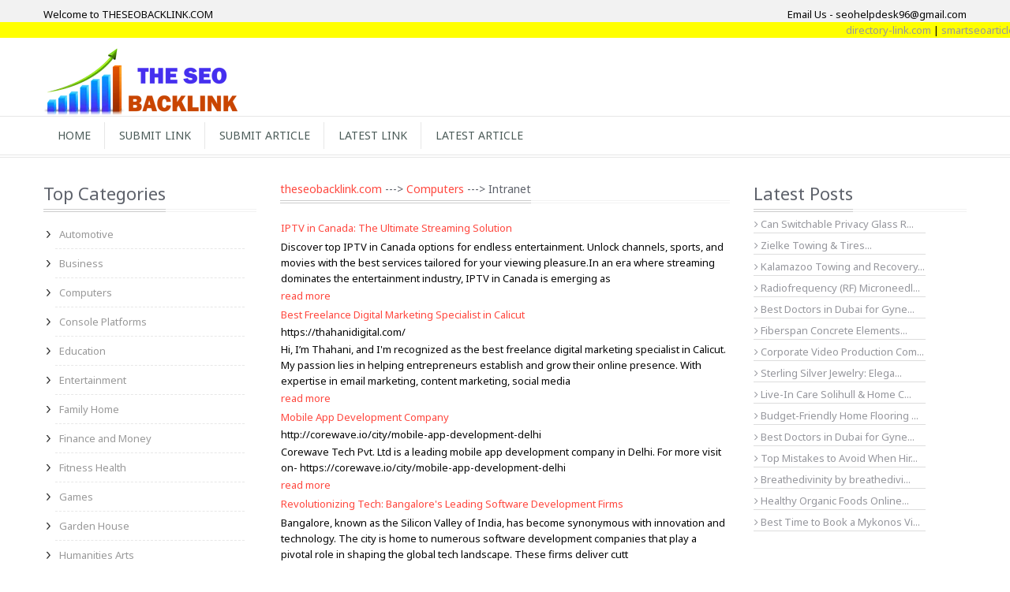

--- FILE ---
content_type: text/html; charset=UTF-8
request_url: https://www.theseobacklink.com/computers/intranet?page=6&per-page=6
body_size: 5513
content:
<!DOCTYPE html>
<html lang="en-US">
<head> 
<meta charset="UTF-8">
<meta http-equiv="X-UA-Compatible" content="IE=edge">
<meta content="text/html; charset=utf-8" http-equiv="Content-Type">
<meta name="viewport" content="width=device-width, user-scalable=no, initial-scale=1.0, maximum-scale=1.0, minimum-scale=1.0">
<meta http-equiv="X-UA-Compatible" content="ie=edge">
<title>Computers --&gt; Intranet - theseobacklink.com</title><link href='https://fonts.googleapis.com/css?family=Noto+Sans:400,700' rel='stylesheet' type='text/css'>
<script async src="https://pagead2.googlesyndication.com/pagead/js/adsbygoogle.js?client=ca-pub-5984959343622117" crossorigin="anonymous"></script>
<link href="/css/bootstrap.css" rel="stylesheet">
<link href="/css/bootstrap-responsive.css" rel="stylesheet">
<link href="/css/font-awesome.min.css" rel="stylesheet">
<link href="/css/style.css" rel="stylesheet">	
<link href="/ed/gre/gre.css" rel="stylesheet">	
<!--<link href="/summernote/summernote.css" rel="stylesheet">	-->
<script src="/js/jquery.js"></script> 
<!--<script src="/summernote/summernote.js"></script> -->
<script src="/ed/gre/jquery.gre.js"></script> 
<link rel="shortcut icon" href="/img/favicon.ico">
<meta name="page-topic" content="services" />    
<meta name="coverage" content="Worldwide" /> 
<meta name="allow-search" content="yes" />
<meta name="copyright" content=""/>
<meta name="robots" content="index, follow"/>
<meta name="rating" content="safe for kids"/>
<meta name="googlebot" content="index, follow"/> 
<meta name="yahooseeker" content="index, follow"/>
<meta name="msnbot" content="index, follow" />
<meta name="Rating" content="General" />
<meta name="category" content="services">
<meta name="generator" content=""/>
<meta name="allow-search" content="yes" />
<meta name="revisit-after" content="daily" />
<meta name="distribution" content="global"/>
<meta name="expires" content="never"/>
<meta name="language" content="english"/>
<link rel="canonical" href="https://www.theseobacklink.com/computers/intranet?page=6&per-page=6" />
<meta name="title" content="Computers -- Intranet | theseobacklink.com">
<meta name="keywords" content="Computers, Intranet, latest link marketing, link directory, directory, rent a car, seo marketing, marketing, backlink, article, blog, text link, submit link, escort, scratch maps, steel tubes, insurance, bitcoin, games, article, blog, global marketing, global">
<meta name="description" content="Computers -- Intranet theseobacklink.com on Submit your web site free for review and inclusion to our fast growing free submit link directory, submit article, submit blog.">
<meta name="author" content="theseobacklink.com">
<link href="/css/site.css" rel="stylesheet"><!-- Google tag (gtag.js) -->
<script async src="https://www.googletagmanager.com/gtag/js?id=G-EWRZDR23L0"></script>
<script>
  window.dataLayer = window.dataLayer || [];
  function gtag(){dataLayer.push(arguments);}
  gtag('js', new Date());

  gtag('config', 'G-EWRZDR23L0');
</script>

</head>
<body><div style="display: none;" itemscope itemtype="http://schema.org/Person">
   <span itemprop="name">Hemant Vishwakarma</span>
   <span itemprop="company">THESEOBACKLINK.COM</span>   
   <a itemprop="email" href="mailto:seohelpdesk96@gmail.com">seohelpdesk96@gmail.com</a>
</div>
<input type="hidden" value="https://www.theseobacklink.com/" id="SiteUrl">
<header>
	<div class="headerstrip">
		<div class="container">
			<div class="pull-left welcometxt"> Welcome to THESEOBACKLINK.COM</div>			
			<div class="pull-right welcometxt"> Email Us - seohelpdesk96@gmail.com</div>			
		</div>
	</div>
	<marquee class="marq" onMouseOver="this.stop()" onMouseOut="this.start()">
	<a href="https://www.directory-link.com" target="_blank">directory-link.com</a> | 
	<a href="https://www.smartseoarticle.com" target="_blank">smartseoarticle.com</a> | 
	<a href="https://www.webdirectorylink.com" target="_blank">webdirectorylink.com</a> | 
	<a href="https://www.directory-web.com" target="_blank">directory-web.com</a> | 
	<a href="https://www.smartseobacklink.com" target="_blank">smartseobacklink.com</a> | 
	<a href="https://www.seobackdirectory.com" target="_blank">seobackdirectory.com</a> |
	<a href="https://www.smart-article.com" target="_blank">smart-article.com</a>
	</marquee>
	<div class="container">
		<div class="headerdetails">
			<a class="logo pull-left" href="https://www.theseobacklink.com/"><img src="/img/thseologo.png" alt="THESEOBACKLINK.COM"></a>	
		</div>
			
	</div>
	<div id="categorymenu">
		<nav class="subnav">
			<ul class="nav-pills categorymenu container">
				<li><a href="https://www.theseobacklink.com/">Home</a> </li>
				<li><a href="/submit-link">Submit Link</a></li>
				<li><a href="/submit-article">Submit Article</a></li>
				<li><a href="/latest-link">Latest Link</a></li>
				<li><a href="/latest-article">Latest Article</a></li>
<!--				<li><a href="#">Latest Blog</a></li>-->
<!--				<li><a href="#">Top Hits</a></li> -->
			</ul>
		</nav>
	</div>
</header>	

<div id="maincontainer">
    <section id="product">
        <div class="container">
            <div class="row">
                <aside class="span3">
                    <div class="sidewidt">
                        <h1 class="heading1 mb-0"><span class="maintext">Top Categories</span></h1>
                        <ul class="nav nav-list categories"><li><a href="/automotive">Automotive </a></li><li><a href="/business">Business </a></li><li><a href="/computers">Computers </a></li><li><a href="/console-platforms">Console Platforms </a></li><li><a href="/education">Education </a></li><li><a href="/entertainment">Entertainment </a></li><li><a href="/family-home">Family Home </a></li><li><a href="/finance-and-money">Finance and Money </a></li><li><a href="/fitness-health">Fitness Health </a></li><li><a href="/games">Games </a></li><li><a href="/garden-house">Garden House </a></li><li><a href="/humanities-arts">Humanities Arts </a></li><li><a href="/internet">Internet </a></li><li><a href="/jobs-carrers">Jobs Carrers </a></li><li><a href="/media-news">Media News </a></li><li><a href="/pets--animals">Pets  Animals </a></li><li><a href="/politics--government--law">Politics  Government  Law </a></li><li><a href="/real-estate">Real Estate </a></li><li><a href="/recreation">Recreation </a></li><li><a href="/reference">Reference </a></li><li><a href="/regional">Regional </a></li><li><a href="/relationships--lifestyle">Relationships  Lifestyle </a></li><li><a href="/sciences">Sciences </a></li><li><a href="/society">Society </a></li><li><a href="/sports">Sports </a></li><li><a href="/vacation-and-travel">Vacation and Travel </a></li><li><a href="/web-directories">Web Directories </a></li></ul>
                    </div>   
                </aside>
                <div class="span6">
                    <section id="latestblog">
                        <div class="blogdetails post">
                            <h2 class="heading1 font14 m-0"><span class="maintext"><a href="https://www.theseobacklink.com/">theseobacklink.com</a> ---> <a href="https://www.theseobacklink.com/computers">Computers</a> ---> Intranet</span></h2>  <br>
                            
                             <table>
                                                                   
                                                                        <tr><td><a href="/detail/iptv-in-canada-the-ultimate-streaming-solution120303">IPTV in Canada: The Ultimate Streaming Solution</a></td></tr>
                                                                         
                                    <tr><td></td></tr>
                                    <tr><td>Discover top IPTV in Canada options for endless entertainment. Unlock channels, sports, and movies with the best services tailored for your viewing pleasure.In an era where streaming dominates the entertainment industry, IPTV in Canada is emerging as</td></tr>
                                    <tr><td><a href="/detail/iptv-in-canada-the-ultimate-streaming-solution120303">read more</a></td></tr>
                                    <tr><td>                                    
                                    </td></tr>
                                                                   
                                                                        <tr><td><a href="/detail/best-freelance-digital-marketing-specialist-in-calicut113635">Best Freelance Digital Marketing Specialist in Calicut</a></td></tr>
                                                                         
                                    <tr><td>https://thahanidigital.com/</td></tr>
                                    <tr><td>Hi, I’m Thahani, and I'm recognized as the best freelance digital marketing specialist in Calicut. My passion lies in helping entrepreneurs establish and grow their online presence. With expertise in email marketing, content marketing, social media</td></tr>
                                    <tr><td><a href="/detail/best-freelance-digital-marketing-specialist-in-calicut113635">read more</a></td></tr>
                                    <tr><td>                                    
                                    </td></tr>
                                                                   
                                                                        <tr><td><a href="/detail/mobile-app-development-company110670">Mobile App Development Company</a></td></tr>
                                                                         
                                    <tr><td>http://corewave.io/city/mobile-app-development-delhi</td></tr>
                                    <tr><td>Corewave Tech Pvt. Ltd is a leading mobile app development company in Delhi. For more visit on- https://corewave.io/city/mobile-app-development-delhi</td></tr>
                                    <tr><td><a href="/detail/mobile-app-development-company110670">read more</a></td></tr>
                                    <tr><td>                                    
                                    </td></tr>
                                                                   
                                                                        <tr><td><a href="/detail/revolutionizing-tech-bangalores-leading-software-development-firms104492">Revolutionizing Tech: Bangalore's Leading Software Development Firms</a></td></tr>
                                                                         
                                    <tr><td></td></tr>
                                    <tr><td>Bangalore, known as the Silicon Valley of India, has become synonymous with innovation and technology. The city is home to numerous software development companies that play a pivotal role in shaping the global tech landscape. These firms deliver cutt</td></tr>
                                    <tr><td><a href="/detail/revolutionizing-tech-bangalores-leading-software-development-firms104492">read more</a></td></tr>
                                    <tr><td>                                    
                                    </td></tr>
                                                                   
                                                                        <tr><td><a href="/detail/benefits-of-switching-to-ip-telephony-for-your-business103312">Benefits of Switching to IP Telephony for Your Business</a></td></tr>
                                                                         
                                    <tr><td></td></tr>
                                    <tr><td>In today’s rapidly evolving business environment, communication plays a pivotal role in fostering productivity and growth. Traditional telephone systems, though once reliable, are increasingly being replaced by more modern, cost-effective solutions</td></tr>
                                    <tr><td><a href="/detail/benefits-of-switching-to-ip-telephony-for-your-business103312">read more</a></td></tr>
                                    <tr><td>                                    
                                    </td></tr>
                                                                   
                                                                        <tr><td><a href="/detail/astrology-app-development-company100472">Astrology App development company</a></td></tr>
                                                                         
                                    <tr><td>https://corewave.io/industries/astrology</td></tr>
                                    <tr><td>Corewave Tech Pvt. Ltd is a leading astrology app development company building innovative mobile solutions for astrologers and spiritual organizations. With expertise in building astrology, numerology and tarot card reading apps, our expert developer</td></tr>
                                    <tr><td><a href="/detail/astrology-app-development-company100472">read more</a></td></tr>
                                    <tr><td>                                    
                                    </td></tr>
                                                            </table>
                            <div class="span6">
                                	
                                </div>
                            <ul class="pagination"><li class="first"><a href="/computers/intranet?page=1&amp;per-page=6" data-page="0">First</a></li>
<li class="prev"><a href="/computers/intranet?page=5&amp;per-page=6" data-page="4">&laquo;</a></li>
<li><a href="/computers/intranet?page=1&amp;per-page=6" data-page="0">1</a></li>
<li><a href="/computers/intranet?page=2&amp;per-page=6" data-page="1">2</a></li>
<li><a href="/computers/intranet?page=3&amp;per-page=6" data-page="2">3</a></li>
<li><a href="/computers/intranet?page=4&amp;per-page=6" data-page="3">4</a></li>
<li><a href="/computers/intranet?page=5&amp;per-page=6" data-page="4">5</a></li>
<li class="active"><a href="/computers/intranet?page=6&amp;per-page=6" data-page="5">6</a></li>
<li><a href="/computers/intranet?page=7&amp;per-page=6" data-page="6">7</a></li>
<li><a href="/computers/intranet?page=8&amp;per-page=6" data-page="7">8</a></li>
<li><a href="/computers/intranet?page=9&amp;per-page=6" data-page="8">9</a></li>
<li><a href="/computers/intranet?page=10&amp;per-page=6" data-page="9">10</a></li>
<li class="next"><a href="/computers/intranet?page=7&amp;per-page=6" data-page="6">&raquo;</a></li>
<li class="last"><a href="/computers/intranet?page=17&amp;per-page=6" data-page="16">Last</a></li></ul>                        </div>
                        
                    </section>
                </div>
                <aside class="span3">                    
                    <div class="sidewidt">
                        <h1 class="heading1 mb-0"><span class="maintext">Latest Posts</span></h1>
                        <table>
                                                            <tr><td class="pt-5 m-0 bt"><a href="/detail/can-switchable-privacy-glass-replace-curtains-and-window-films211165"><i class="fa fa-angle-right"></i>  Can Switchable Privacy Glass R...</a></td></tr>
                                                            <tr><td class="pt-5 m-0 bt"><a href="/detail/zielke-towing--tires211164"><i class="fa fa-angle-right"></i>  Zielke Towing & Tires...</a></td></tr>
                                                            <tr><td class="pt-5 m-0 bt"><a href="/detail/kalamazoo-towing-and-recovery211163"><i class="fa fa-angle-right"></i>  Kalamazoo Towing and Recovery...</a></td></tr>
                                                            <tr><td class="pt-5 m-0 bt"><a href="/detail/radiofrequency-rf-microneedling-treatment-in-dubai-for-collagen--elasticity-at-dubai211162"><i class="fa fa-angle-right"></i>  Radiofrequency (RF) Microneedl...</a></td></tr>
                                                            <tr><td class="pt-5 m-0 bt"><a href="/detail/best-doctors-in-dubai-for-gynecomastia-using-hightechnology-equipment-for-superior-chest-sculpting211161"><i class="fa fa-angle-right"></i>  Best Doctors in Dubai for Gyne...</a></td></tr>
                                                            <tr><td class="pt-5 m-0 bt"><a href="/detail/fiberspan-concrete-elements211160"><i class="fa fa-angle-right"></i>  Fiberspan Concrete Elements...</a></td></tr>
                                                            <tr><td class="pt-5 m-0 bt"><a href="/detail/corporate-video-production-company-toronto-elevating-business-communication-through-211159"><i class="fa fa-angle-right"></i>  Corporate Video Production Com...</a></td></tr>
                                                            <tr><td class="pt-5 m-0 bt"><a href="/detail/sterling-silver-jewelry-elegant-pieces-for-everyday-life211158"><i class="fa fa-angle-right"></i>  Sterling Silver Jewelry: Elega...</a></td></tr>
                                                            <tr><td class="pt-5 m-0 bt"><a href="/detail/livein-care-solihull--home-care-services-solihull--compassionate-professional-support211157"><i class="fa fa-angle-right"></i>  Live-In Care Solihull & Home C...</a></td></tr>
                                                            <tr><td class="pt-5 m-0 bt"><a href="/detail/budgetfriendly-home-flooring-ideas211156"><i class="fa fa-angle-right"></i>  Budget-Friendly Home Flooring ...</a></td></tr>
                                                            <tr><td class="pt-5 m-0 bt"><a href="/detail/best-doctors-in-dubai-for-gynecomastia-for-confidential-treatments211155"><i class="fa fa-angle-right"></i>  Best Doctors in Dubai for Gyne...</a></td></tr>
                                                            <tr><td class="pt-5 m-0 bt"><a href="/detail/top-mistakes-to-avoid-when-hiring-groundworks-contractors-in-the-uk211154"><i class="fa fa-angle-right"></i>  Top Mistakes to Avoid When Hir...</a></td></tr>
                                                            <tr><td class="pt-5 m-0 bt"><a href="/detail/breathedivinity-by-breathediviniity-a-refined-approach-to-mindful-living211153"><i class="fa fa-angle-right"></i>  Breathedivinity by breathedivi...</a></td></tr>
                                                            <tr><td class="pt-5 m-0 bt"><a href="/detail/healthy-organic-foods-online211152"><i class="fa fa-angle-right"></i>  Healthy Organic Foods Online...</a></td></tr>
                                                            <tr><td class="pt-5 m-0 bt"><a href="/detail/best-time-to-book-a-mykonos-villa-for-weather-parties--quiet-escapes211151"><i class="fa fa-angle-right"></i>  Best Time to Book a Mykonos Vi...</a></td></tr>
                                                    </table>                        
                    </div>
                </aside>
            </div>
        </div>
    </section>
</div><footer id="footer">
<section class="copyrightbottom">
	<div class="container">
		<ul class="text-center">
			<li><a href="https://www.smartseobacklink.com" target="_blank">smartseobacklink.com</a></li>
			<li><a href="https://www.directory-link.com" target="_blank">directory-link.com</a></li>
			<li><a href="https://www.smartseoarticle.com" target="_blank">smartseoarticle.com</a></li>
			<li><a href="https://www.webdirectorylink.com" target="_blank">webdirectorylink.com</a></li>
			<li><a href="https://www.seobackdirectory.com" target="_blank">seobackdirectory.com</a> </li>
			<li><a href="https://www.directory-web.com" target="_blank">directory-web.com</a></li>
			<li><a href="https://www.smart-article.com" target="_blank">smart-article.com</a></li>
		</ul>
		<div class="clearfix"></div>
		<p class=" text-center"> theseobacklink.com - Smart Seo BackLink | Social Directory</p>
	</div>
</section>
</footer>
<script src="/js/bootstrap.min.js"></script> 
<script src="/js/init.js"></script> 
<script type="text/javascript"  src="/js/jquery.touchSwipe.min.js"></script> 
<script src="/assets/a075a1a/yii.js"></script></body>
</html>


--- FILE ---
content_type: text/html; charset=utf-8
request_url: https://www.google.com/recaptcha/api2/aframe
body_size: 268
content:
<!DOCTYPE HTML><html><head><meta http-equiv="content-type" content="text/html; charset=UTF-8"></head><body><script nonce="OxzWS29Eqk39ry-NNCSWyQ">/** Anti-fraud and anti-abuse applications only. See google.com/recaptcha */ try{var clients={'sodar':'https://pagead2.googlesyndication.com/pagead/sodar?'};window.addEventListener("message",function(a){try{if(a.source===window.parent){var b=JSON.parse(a.data);var c=clients[b['id']];if(c){var d=document.createElement('img');d.src=c+b['params']+'&rc='+(localStorage.getItem("rc::a")?sessionStorage.getItem("rc::b"):"");window.document.body.appendChild(d);sessionStorage.setItem("rc::e",parseInt(sessionStorage.getItem("rc::e")||0)+1);localStorage.setItem("rc::h",'1768786988198');}}}catch(b){}});window.parent.postMessage("_grecaptcha_ready", "*");}catch(b){}</script></body></html>

--- FILE ---
content_type: text/css
request_url: https://www.theseobacklink.com/css/site.css
body_size: 86
content:
.m-0{margin: 0px !important;}
.mb-0{margin-bottom: 0px !important;}
.pt-5{padding-top: 5px;}
.inputwidth98{width: 98%;margin-bottom: 0px !important;}
.help-block-error{color:#b94a48}
.width25{width: 25%;}
.post a{color: #ff483f;}
.bt{border-bottom: 1px solid #ddd;}
.font14{font-size: 14px !important;}
.pagination li{float: left;padding: 8px;border: 1px solid #ddd;margin: 0px 0px 0 3px;}
.cptcha{display: inline-block;}
.marq{background: yellow;}
@media(min-width: 768px) {
    .adhead {
        margin-top: -41px;
        position: relative;
        top: -25px;
    }
}
